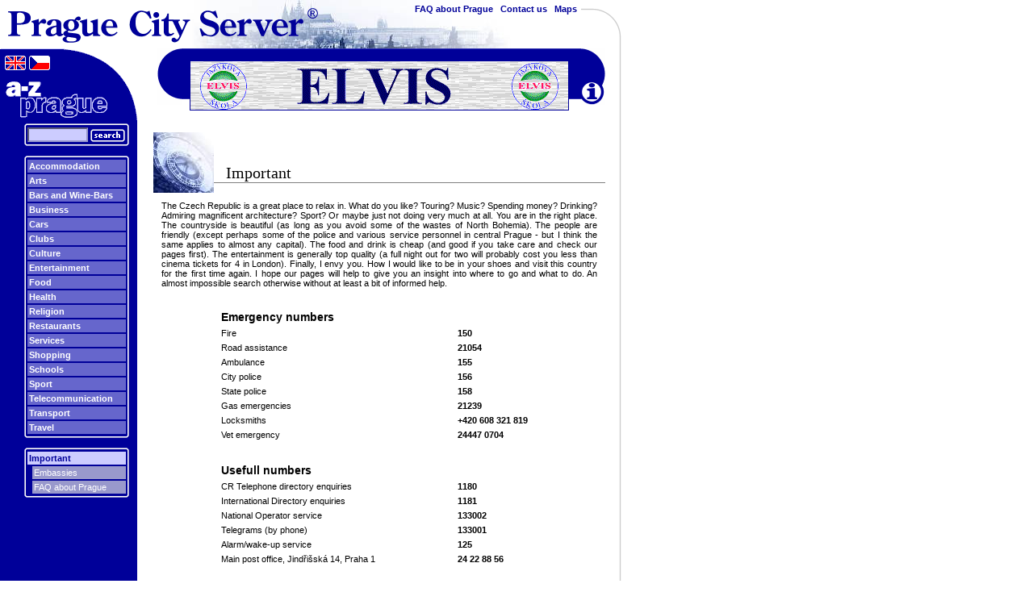

--- FILE ---
content_type: text/html
request_url: http://www.a-zprague.cz/prague_guide.php?lang=en&parent=dulezite
body_size: 11038
content:
<!DOCTYPE HTML PUBLIC "-//W3C//DTD HTML 4.0 Transitional//EN">
<html lang="en">
<head>
  <title>Prague City Server  - Important</title>
	<meta name="Description" lang="en" content="Total guide to Prague and the Czech Republic from A to Z - - Important">
	<meta name="Keywords" lang="en" content="prague, city, czech, guide, accommodation, travel,, Important, important information">
	<meta http-equiv="Content-Language" content="en">
	<meta http-equiv="Content-Type" content="text/html; charset=WINDOWS-1250">
	<meta http-equiv="Cache-Control" content="public">
	<meta name="Resource-Type" content="document">
	<meta name="Robots" content="all">
	<meta name="Author" content="Michal Konecny">
	<meta name="Copyright" content="Prague City Server -- Michal Konecny -- Daniel Sandner">
  <script language="Javascript1.2" type="text/javascript">
    var menu_images = new Array("banner_right");
    for (i=0;i<menu_images.length;i++) {
      eval(menu_images[i] + "_out = new Image()");
      eval(menu_images[i] + "_over = new Image()");
      eval(menu_images[i] + "_out.src = \"_images/" + menu_images[i] + "_out.gif\"");
      eval(menu_images[i] + "_over.src = \"_images/" + menu_images[i] + "_over.gif\"");
    }

    function roll(img_name) {
      var new_image = img_name + (eval("document.images." + img_name + ".src == " + img_name + "_out.src") ? "_over" : "_out");
      eval("document.images." + img_name + ".src = " + new_image + ".src");
    }
  </script>
  <link href="_css/body.css" rel="stylesheet">
  <style type="text/css">
    @import "_css/style.css";
  </style>
</head>

<body bgcolor="white">

<div id="hlavicka"><div id="hTitle"><a href="index.php?lang=en"><img src="_images/header_title.gif" width="384" height="43" border="0" hspace="10" vspace="5" alt="Prague City Server" align="left"></a> &nbsp; <a href="showpage.php?lang=en&amp;stranka=faq">FAQ about Prague</a> &nbsp; <a href="showpage.php?lang=en&amp;stranka=pcs_kontakt">Contact us</a> &nbsp; <a href="showpage.php?lang=en&amp;stranka=pcs_mapy">Maps</a></div><img src="_images/header_right.gif" width="50" height="60" border="0" alt=""></div>

<div id="mainframe">
  <img src="_images/a_zprague.gif" width="170" height="92" border="0" hspace="0" vspace="0" alt="A-Z Prague" align="left" usemap="#lang">
  <map name="lang">
    <area alt="English version" title="English version" coords="5,8,33,28" href="/prague_guide.php?lang=en&amp;parent=dulezite" shape="RECT">
    <area alt="Česká verze" title="Česká verze" coords="35,8,63,28" href="/prague_guide.php?lang=cs&amp;parent=dulezite" shape="RECT">
  </map>
  <table border="0" cellspacing="0" cellpadding="0" align="right">
    <tr valign="top">
      <td width="30"><img src="_images/banner_left.gif" width="30" height="70" border="0" vspace="0" hspace="0" alt=""></td>
      <td width="490" class="banner" align="center"><a href="redirect.php?banner=elvis&amp;stranka=dulezite" target="_blank"><img src="_upload/bannery/elvis.gif" width="468" height="60" border="1" vspace="5" alt="Reklama na Prague City Serveru: http://www.elvis.cz"></a></td>
      <td width="30"><a href="showpage.php?stranka=pcs_reklama" onMouseOver="roll('banner_right');" onMouseOut="roll('banner_right');"><img src="_images/banner_right_out.gif" width="30" height="70" border="0" vspace="0" hspace="0" alt="Info" id="banner_right"></a></td>
    </tr>
  </table>
  <br clear="all">


  <div id="leftFrame">
    <div id="leftMenu">
      <div class="menuBox">
        <div><img src="_images/menu_top.gif" width="130" height="4" border="0" vspace="0" hspace="0" alt=""></div>
          <form method="get" action="showpage.php">
          <input type="hidden" name="lang" value="en">
          <input type="hidden" name="stranka" value="pcs_search">
          <div class="menu"><input type="text" name="query" size="5" class="box" style="width: 75px;"><input type="image" name="search" src="_images/search_en.gif" alt="Search" style="width: 43px; height: 16px; border: none; margin-top: 2px; margin-left: 3px; vertical-align: top;"></div>
          </form>
        <div><img src="_images/menu_bottom.gif" width="130" height="4" border="0" vspace="0" hspace="0" alt=""></div>
      </div>
      <div class="menuBox">
        <div><img src="_images/menu_top.gif" width="130" height="4" border="0" vspace="0" hspace="0" alt=""></div>
        <div class="menu Main"><a href="prague_guide.php?lang=en&amp;parent=ubytovani">Accommodation</a></div>
        <div class="menu Main"><a href="prague_guide.php?lang=en&amp;parent=umeni">Arts</a></div>
        <div class="menu Main"><a href="prague_guide.php?lang=en&amp;parent=bary">Bars and Wine-Bars</a></div>
        <div class="menu Main"><a href="prague_guide.php?lang=en&amp;parent=obchod">Business</a></div>
        <div class="menu Main"><a href="prague_guide.php?lang=en&amp;parent=automobily">Cars</a></div>
        <div class="menu Main"><a href="prague_guide.php?lang=en&amp;parent=kluby">Clubs</a></div>
        <div class="menu Main"><a href="prague_guide.php?lang=en&amp;parent=kultura">Culture</a></div>
        <div class="menu Main"><a href="prague_guide.php?lang=en&amp;parent=zabava">Entertainment</a></div>
        <div class="menu Main"><a href="prague_guide.php?lang=en&amp;parent=jidlo">Food</a></div>
        <div class="menu Main"><a href="prague_guide.php?lang=en&amp;parent=zdravi">Health</a></div>
        <div class="menu Main"><a href="prague_guide.php?lang=en&amp;parent=verici">Religion</a></div>
        <div class="menu Main"><a href="prague_guide.php?lang=en&amp;parent=restaurace">Restaurants</a></div>
        <div class="menu Main"><a href="prague_guide.php?lang=en&amp;parent=sluzby">Services</a></div>
        <div class="menu Main"><a href="prague_guide.php?lang=en&amp;parent=nakupy">Shopping</a></div>
        <div class="menu Main"><a href="prague_guide.php?lang=en&amp;parent=skoly">Schools</a></div>
        <div class="menu Main"><a href="prague_guide.php?lang=en&amp;parent=sport">Sport</a></div>
        <div class="menu Main"><a href="prague_guide.php?lang=en&amp;parent=telekomunikace">Telecommunication</a></div>
        <div class="menu Main"><a href="prague_guide.php?lang=en&amp;parent=doprava">Transport</a></div>
        <div class="menu Main"><a href="prague_guide.php?lang=en&amp;parent=cestovani">Travel</a></div>
        <div><img src="_images/menu_bottom.gif" width="130" height="4" border="0" vspace="0" hspace="0" alt=""></div>
      </div>
      <div class="menuBox">
        <div><img src="_images/menu_top.gif" width="130" height="4" border="0" vspace="0" hspace="0" alt=""></div>
        <div class="menu Main sel"><a href="prague_guide.php?lang=en&amp;parent=dulezite">Important</a></div>
          <div class="menu Sub"><a href="prague_guide.php?lang=en&amp;parent=dulezite&amp;guide=ambasady">Embassies</a></div>
          <div class="menu Sub"><a href="prague_guide.php?lang=en&amp;parent=dulezite&amp;guide=faq">FAQ about Prague</a></div>
        <div><img src="_images/menu_bottom.gif" width="130" height="4" border="0" vspace="0" hspace="0" alt=""></div>
      </div>
    </div>
    <br clear="all">
  </div>

  <div id="rightFrame">
    <br>
<!-- bodytext -->
    <table border="0" cellspacing="0" cellpadding="0">
      <tr>
        <td width="0%"><img src="_images/orloj.jpg" width="75" height="75" border="0" vspace="0" hspace="0" align="bottom" alt=""></td>
        <td width="100%" valign="bottom"><h3 class="bodyTitle">Important</h3><br></td>
      </tr>
    </table>
    <div class="bodyText">
The Czech Republic is a great place to relax in. What do you like? Touring? Music? Spending money? Drinking? Admiring magnificent architecture? Sport? Or maybe just not doing very much at all. You are in the right place. The countryside is beautiful (as long as you avoid some of the wastes of North Bohemia). The people are friendly (except perhaps some of the police and various service personnel in central Prague - but I think the same applies to almost any capital). The food and drink is cheap (and good if you take care and check our pages first). The entertainment is generally top quality (a full night out for two will probably cost you less than cinema tickets for 4 in London). Finally, I envy you. How I would like to be in your shoes and visit this country for the first time again. I hope our pages will help to give you an insight into where to go and what to do. An almost impossible search otherwise without at least a bit of informed help.<table width="400" border="0" cellspacing="2" cellpadding="2" align="center"><tr valign="top"><td colspan="2"><br><br><big>Emergency numbers</big></td></tr><tr valign="top"><td width="294">Fire</td><td width="100"><b>150</b></td></tr><tr valign="top"><td>Road assistance</td><td><b>21054</b></td></tr><tr valign="top"><td>Ambulance</td><td><b>155</b></td></tr><tr valign="top"><td>City police</td><td><b>156</b></td></tr> <tr><td>State police</td><td><b>158</b></td></tr> <tr><td>Gas emergencies</td><td><b>21239</b></td></tr> <tr><td>Locksmiths</td><td><b>+420 608 321 819</b></td></tr> <tr><td>Vet emergency</td><td><b>24447 0704</b></td></tr><tr valign="top"><td colspan="2"><br><br><big>Usefull numbers</big></td></tr><tr valign="top"><td>CR Telephone directory enquiries</td><td><b>1180</b></td></tr><tr valign="top"><td>International Directory enquiries</td><td><b>1181</b></td></tr><tr valign="top"><td>National Operator service</td><td><b>133002</b></td></tr><tr valign="top"><td>Telegrams (by phone)</td><td><b>133001</b></td></tr><tr valign="top"><td>Alarm/wake-up service</td><td><b>125</b></td></tr><tr valign="top"><td>Main post office, Jindřišská 14, Praha 1</td><td><b>24 22 88 56</b></td></tr></table>    </div>
<!-- /bodytext -->
    <br clear="all">
  </div>

  <br clear="all">
</div>
<div id="paticka">
<!-- Na vrcholu -->
<script src="http://c1.navrcholu.cz/code?site=125094;t=lb14" type="text/javascript"></script><noscript><div><a href="http://navrcholu.cz/"><img src="http://c1.navrcholu.cz/hit?site=125094;t=lb14;ref=;jss=0" width="14" height="14" alt="NAVRCHOLU.cz" style="border:none" /></a></div></noscript> 
<!-- Na vrcholu - konec -->
<img src="_images/bottom_copyright.gif" width="268" height="10" border="0" vspace="0" hspace="0" alt="" style="margin-left: 70px;"><img src="_images/bottom_right.gif" width="223" height="85" border="0" vspace="0" hspace="0" alt=""></div>
<script type="text/javascript">
var gaJsHost = (("https:" == document.location.protocol) ? "https://ssl." : "http://www.");
document.write(unescape("%3Cscript src='" + gaJsHost + "google-analytics.com/ga.js' type='text/javascript'%3E%3C/script%3E"));
</script>
<script type="text/javascript">
try {
var pageTracker = _gat._getTracker("UA-15764120-1");
pageTracker._setDomainName("none");
pageTracker._setAllowLinker(true);
pageTracker._trackPageview();
} catch(err) {}</script>
</body>
</html>


--- FILE ---
content_type: text/css
request_url: http://www.a-zprague.cz/_css/style.css
body_size: 3252
content:
            body { margin: 0px; padding: 0px; background-color: White; background-image: URL(../_images/background.gif); }
         div, td { font-family: "Arial CE", Arial, "Helvetica CE", Helvetica, sans-serif; color: Black; font-size: 11px; }
             big { font-size: 14px; font-weight: bold; }
               a { color: #000099; text-decoration: none; }
         a:hover { color: #dd0000; }
            form { margin: 0px; }
          ol, ul { margin-top: 0px; }
  
     .odsazeni20 { margin-left: 20px; }
     .odsazeni25 { margin-left: 25px; }
     .odsazeni40 { margin-left: 40px; }
     .bottomLine { border-bottom: solid 1px gray; }
  
         .banner { background-image: URL(../_images/banner_background.gif); background-repeat: repeat-x; padding: 10px 5px 5px 0px; }
      .bodyTitle { margin-bottom: 0px; padding-left: 15px; border-bottom: solid 1px Gray; font-family: "Times New Roman CE", "Times New Roman", "Times CE", Times, serif; font-size: 20px; font-weight: normal; }
   .bodySubtitle { margin-right: 5px; letter-spacing: 3px; font-size: 11px; color: Red; font-family: Verdana; font-weight: bold; text-align: right; }

       .bodyText { padding: 10px 10px 20px 10px; text-align: justify; }
     .bodyText a { text-decoration: underline; }
  
     #leftMenu a { display: block; padding: 2px; font-size: 11px; }
        .menuBox { background-image: URL(../_images/menu_background.gif); background-repeat: repeat-y; margin-bottom: 10px; }
           .menu { margin: 2px 4px 2px 4px; }
   .menu a:hover { background-color: #CCCCFF; color: #dd0000; }
    .menu.Main a { color: white; background-color: #6666CC; font-weight: bold; }
       .menu.Sub { margin-left: 10px; }
     .menu.Sub a { color: white; background-color: #9999CC; }
      .menu.Sub2 { margin-left: 18px; }
    .menu.Sub2 a { background-color: #CCCCFF; color: #000099; }
.menu.Main.sel a { background-color: #CCCCFF; color: #000099; }

        .inzerat { color: #000099; font-size: 12px; font-weight: bold; }
           .rule { border-bottom: solid 1px Gray; margin: 10px 0px 2px 0px; }
  
            .box { border: inset 2px #9999cc; background: #ccccff; color: #000099; font-family: "Arial CE", Arial, "Helvetica CE", Helvetica, sans-serif; font-size: 11px; }
         .button { background: #eeeeff; border: outset 2px #eeeeff; font-size: 11px; font-weight: bold; text-align: center; }
  
           .bold { font-weight: bold; }
         .bigger { font-size: 12px; }
         
  
         small,
        .small,
        .small * { font-size: 10px; }

          .white { color: White; }
       .darkBlue {  color: #000099; }
        .darkRed { color: #dd0000; }
  
     .bgDarkBlue { background-color: #6666CC; } 
    .bgLightBlue { background-color: #eeeeff; }
     .bgGrayBlue { background-color: #9999CC; }
  
         .border { border: solid 1px red; }
         
         .tahoma { font-family: "Tahoma CE", Tahoma, "Helvetica CE", Helvetica, sans-serif; }
     .pbjHeaders { margin: 0px 10px 0px 15px; padding: 0px 5px 0px 5px; border: solid 1px Navy; border-top: none; list-style-type: none;}
  .pbjHeaders li { margin: 0px 0px 5px 0px; }
 .pbjHeaders img { width: 5px; height: 5px; margin: 2px; }